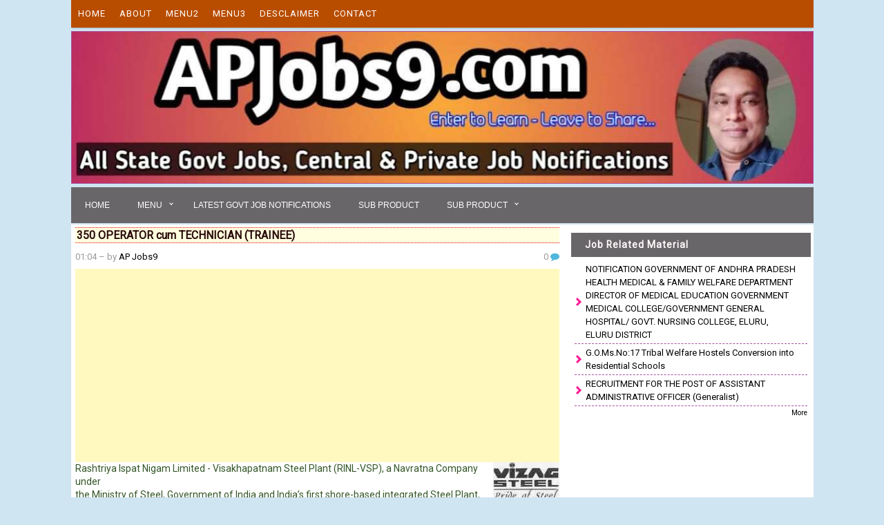

--- FILE ---
content_type: text/html; charset=utf-8
request_url: https://www.google.com/recaptcha/api2/aframe
body_size: 269
content:
<!DOCTYPE HTML><html><head><meta http-equiv="content-type" content="text/html; charset=UTF-8"></head><body><script nonce="CQ_XMdNkUC8DHq1lB30o0g">/** Anti-fraud and anti-abuse applications only. See google.com/recaptcha */ try{var clients={'sodar':'https://pagead2.googlesyndication.com/pagead/sodar?'};window.addEventListener("message",function(a){try{if(a.source===window.parent){var b=JSON.parse(a.data);var c=clients[b['id']];if(c){var d=document.createElement('img');d.src=c+b['params']+'&rc='+(localStorage.getItem("rc::a")?sessionStorage.getItem("rc::b"):"");window.document.body.appendChild(d);sessionStorage.setItem("rc::e",parseInt(sessionStorage.getItem("rc::e")||0)+1);localStorage.setItem("rc::h",'1769497479541');}}}catch(b){}});window.parent.postMessage("_grecaptcha_ready", "*");}catch(b){}</script></body></html>

--- FILE ---
content_type: text/javascript; charset=UTF-8
request_url: https://www.apjobs9.com/feeds/posts/summary/-/State?max-results=6&alt=json-in-script&callback=recentpostslist
body_size: 2148
content:
// API callback
recentpostslist({"version":"1.0","encoding":"UTF-8","feed":{"xmlns":"http://www.w3.org/2005/Atom","xmlns$openSearch":"http://a9.com/-/spec/opensearchrss/1.0/","xmlns$blogger":"http://schemas.google.com/blogger/2008","xmlns$georss":"http://www.georss.org/georss","xmlns$gd":"http://schemas.google.com/g/2005","xmlns$thr":"http://purl.org/syndication/thread/1.0","id":{"$t":"tag:blogger.com,1999:blog-821517954103958383"},"updated":{"$t":"2026-01-26T02:03:42.038-08:00"},"category":[{"term":"Bank"},{"term":"Latest"},{"term":"GovtJobs"},{"term":"Health Depatrment"},{"term":"Army"},{"term":"Govt"},{"term":"Private"},{"term":"SSC"},{"term":"JobMela"},{"term":"Postal"},{"term":"APSSDC"},{"term":"BEd"},{"term":"CentralGovt"},{"term":"PrivateJobs"},{"term":"SBI POs"},{"term":"State"},{"term":"APPSC"},{"term":"DSC"},{"term":"GOs"},{"term":"Health Department"},{"term":"Hospital"},{"term":"Manager"},{"term":"Navy"},{"term":"Nurse"},{"term":"Railway"},{"term":"Railways"},{"term":"Results"},{"term":"Anganwadi"},{"term":"Babk"},{"term":"Bak"},{"term":"Banj"},{"term":"Bankq"},{"term":"DEECet"},{"term":"ECIL"},{"term":"GovtPost"},{"term":"Health"},{"term":"Health Depat"},{"term":"IBPS"},{"term":"Inter"},{"term":"NHAI"},{"term":"NVSRecruitment"},{"term":"Ports"},{"term":"Pr"},{"term":"PrivateJob"},{"term":"Recruitment Drive"},{"term":"SAIL"},{"term":"Software"},{"term":"TeacherJobs"},{"term":"UPSC"}],"title":{"type":"text","$t":"JOB Notifications from RRB Bank Central Govt Postal State Govt Private Jobs"},"subtitle":{"type":"html","$t":"Latest JOB Notifications from RRB Bank Central Govt Postal State Govt Private Jobs"},"link":[{"rel":"http://schemas.google.com/g/2005#feed","type":"application/atom+xml","href":"https:\/\/www.apjobs9.com\/feeds\/posts\/summary"},{"rel":"self","type":"application/atom+xml","href":"https:\/\/www.blogger.com\/feeds\/821517954103958383\/posts\/summary\/-\/State?alt=json-in-script\u0026max-results=6"},{"rel":"alternate","type":"text/html","href":"https:\/\/www.apjobs9.com\/search\/label\/State"},{"rel":"hub","href":"http://pubsubhubbub.appspot.com/"}],"author":[{"name":{"$t":"AP Jobs9"},"uri":{"$t":"http:\/\/www.blogger.com\/profile\/00272456352916777934"},"email":{"$t":"noreply@blogger.com"},"gd$image":{"rel":"http://schemas.google.com/g/2005#thumbnail","width":"16","height":"16","src":"https:\/\/img1.blogblog.com\/img\/b16-rounded.gif"}}],"generator":{"version":"7.00","uri":"http://www.blogger.com","$t":"Blogger"},"openSearch$totalResults":{"$t":"3"},"openSearch$startIndex":{"$t":"1"},"openSearch$itemsPerPage":{"$t":"6"},"entry":[{"id":{"$t":"tag:blogger.com,1999:blog-821517954103958383.post-9078472626223136942"},"published":{"$t":"2023-11-27T18:53:00.001-08:00"},"updated":{"$t":"2023-11-28T08:12:15.898-08:00"},"category":[{"scheme":"http://www.blogger.com/atom/ns#","term":"Bank"},{"scheme":"http://www.blogger.com/atom/ns#","term":"GovtJobs"},{"scheme":"http://www.blogger.com/atom/ns#","term":"Health Department"},{"scheme":"http://www.blogger.com/atom/ns#","term":"Health Depatrment"},{"scheme":"http://www.blogger.com/atom/ns#","term":"Hospital"},{"scheme":"http://www.blogger.com/atom/ns#","term":"State"}],"title":{"type":"text","$t":"NOTIFICATION GOVERNMENT OF ANDHRA PRADESH HEALTH MEDICAL \u0026 FAMILY WELFARE DEPARTMENT DIRECTOR OF MEDICAL EDUCATION GOVERNMENT MEDICAL COLLEGE\/GOVERNMENT GENERAL HOSPITAL\/ GOVT. NURSING COLLEGE, ELURU, ELURU DISTRICT"},"summary":{"type":"text","$t":"వైద్య, ఆరోగ్య మరియు కుటుంబ సంక్షేమ శాఖ పరిధిలోని ప్రభుత్వ వైద్య కళాశాల (GMC, Eluru), ప్రభుత్వ జనరల్ హాస్పిటల్ (GGH, Eluru) మరియు ప్రభుత్వ నర్సింగ్ కళాశాల (GCON, Eluru), CONTRACT » OUTSOURCING దిగువ తెలియపరచిన ఉద్యోగముల ఖాళీలను భర్తీ చేయుటకు అర్హులైన అభ్యర్థుల నుండి దరఖాస్తులను కోరడమైనది.1 ప్రభుత్వ వైద్య కళాశాల, ఏలూరు (GMC, Eluru) పరిధిలో (06 కేటగిరీలలో). 17 జనరల్ హాస్పిటల్, ఏలూరు (GGH, Eluru) "},"link":[{"rel":"replies","type":"application/atom+xml","href":"https:\/\/www.apjobs9.com\/feeds\/9078472626223136942\/comments\/default","title":"Post Comments"},{"rel":"replies","type":"text/html","href":"https:\/\/www.apjobs9.com\/2023\/11\/notification-government-of-andhra.html#comment-form","title":"12 Comments"},{"rel":"edit","type":"application/atom+xml","href":"https:\/\/www.blogger.com\/feeds\/821517954103958383\/posts\/default\/9078472626223136942"},{"rel":"self","type":"application/atom+xml","href":"https:\/\/www.blogger.com\/feeds\/821517954103958383\/posts\/default\/9078472626223136942"},{"rel":"alternate","type":"text/html","href":"https:\/\/www.apjobs9.com\/2023\/11\/notification-government-of-andhra.html","title":"NOTIFICATION GOVERNMENT OF ANDHRA PRADESH HEALTH MEDICAL \u0026 FAMILY WELFARE DEPARTMENT DIRECTOR OF MEDICAL EDUCATION GOVERNMENT MEDICAL COLLEGE\/GOVERNMENT GENERAL HOSPITAL\/ GOVT. NURSING COLLEGE, ELURU, ELURU DISTRICT"}],"author":[{"name":{"$t":"AP Jobs9"},"uri":{"$t":"http:\/\/www.blogger.com\/profile\/00272456352916777934"},"email":{"$t":"noreply@blogger.com"},"gd$image":{"rel":"http://schemas.google.com/g/2005#thumbnail","width":"16","height":"16","src":"https:\/\/img1.blogblog.com\/img\/b16-rounded.gif"}}],"thr$total":{"$t":"12"}},{"id":{"$t":"tag:blogger.com,1999:blog-821517954103958383.post-7609303955112193680"},"published":{"$t":"2016-02-05T10:09:00.001-08:00"},"updated":{"$t":"2018-10-28T06:35:56.083-07:00"},"category":[{"scheme":"http://www.blogger.com/atom/ns#","term":"GOs"},{"scheme":"http://www.blogger.com/atom/ns#","term":"State"}],"title":{"type":"text","$t":"G.O.Ms.No:17 Tribal Welfare Hostels Conversion into Residential Schools"},"summary":{"type":"text","$t":"\n\nGOVERNMENT OF ANDHRA PRADESH\u0026nbsp;\n\n\nABSTRACT\u0026nbsp;\nTribal Welfare Department – Conversion of (50) Tribal Welfare Hostels\ninto Residential Schools and creation of 600 posts (Teaching posts-450,\nNon-Teaching posts-150) in (50) Tribal Welfare Residential Schools in\nNon-Schedule Area in 8 districts during the year 2015-16 under Tribal\nSub Plan 2015-16 to improve quality of education among ST "},"link":[{"rel":"replies","type":"application/atom+xml","href":"https:\/\/www.apjobs9.com\/feeds\/7609303955112193680\/comments\/default","title":"Post Comments"},{"rel":"replies","type":"text/html","href":"https:\/\/www.apjobs9.com\/2016\/02\/gomsno17-tribal-welfare-hostels.html#comment-form","title":"32 Comments"},{"rel":"edit","type":"application/atom+xml","href":"https:\/\/www.blogger.com\/feeds\/821517954103958383\/posts\/default\/7609303955112193680"},{"rel":"self","type":"application/atom+xml","href":"https:\/\/www.blogger.com\/feeds\/821517954103958383\/posts\/default\/7609303955112193680"},{"rel":"alternate","type":"text/html","href":"https:\/\/www.apjobs9.com\/2016\/02\/gomsno17-tribal-welfare-hostels.html","title":"G.O.Ms.No:17 Tribal Welfare Hostels Conversion into Residential Schools"}],"author":[{"name":{"$t":"AP Jobs9"},"uri":{"$t":"http:\/\/www.blogger.com\/profile\/00272456352916777934"},"email":{"$t":"noreply@blogger.com"},"gd$image":{"rel":"http://schemas.google.com/g/2005#thumbnail","width":"16","height":"16","src":"https:\/\/img1.blogblog.com\/img\/b16-rounded.gif"}}],"thr$total":{"$t":"32"}},{"id":{"$t":"tag:blogger.com,1999:blog-821517954103958383.post-7530984849055701097"},"published":{"$t":"2015-12-17T00:47:00.001-08:00"},"updated":{"$t":"2018-10-28T06:36:15.178-07:00"},"category":[{"scheme":"http://www.blogger.com/atom/ns#","term":"State"}],"title":{"type":"text","$t":"RECRUITMENT FOR THE POST OF ASSISTANT ADMINISTRATIVE OFFICER (Generalist)"},"summary":{"type":"text","$t":"\nLife Insurance Corporation of India (LIC) invites Online Applications from eligible Indian Citizens for\nappointment to the post of Assistant Administrative Officer (Generalist). Candidates are requested to apply\nOn-Line only. No other means\/mode of application will be accepted\n\nTOTAL NO.OF VACANCIES: 700\n\nPersons with Disabilities:\n\n(i)Only the Orthopedically Handicapped (OH) and Visually "},"link":[{"rel":"replies","type":"application/atom+xml","href":"https:\/\/www.apjobs9.com\/feeds\/7530984849055701097\/comments\/default","title":"Post Comments"},{"rel":"replies","type":"text/html","href":"https:\/\/www.apjobs9.com\/2015\/12\/recruitment-for-post-of-assistant.html#comment-form","title":"12 Comments"},{"rel":"edit","type":"application/atom+xml","href":"https:\/\/www.blogger.com\/feeds\/821517954103958383\/posts\/default\/7530984849055701097"},{"rel":"self","type":"application/atom+xml","href":"https:\/\/www.blogger.com\/feeds\/821517954103958383\/posts\/default\/7530984849055701097"},{"rel":"alternate","type":"text/html","href":"https:\/\/www.apjobs9.com\/2015\/12\/recruitment-for-post-of-assistant.html","title":"RECRUITMENT FOR THE POST OF ASSISTANT ADMINISTRATIVE OFFICER (Generalist)"}],"author":[{"name":{"$t":"AP Jobs9"},"uri":{"$t":"http:\/\/www.blogger.com\/profile\/00272456352916777934"},"email":{"$t":"noreply@blogger.com"},"gd$image":{"rel":"http://schemas.google.com/g/2005#thumbnail","width":"16","height":"16","src":"https:\/\/img1.blogblog.com\/img\/b16-rounded.gif"}}],"thr$total":{"$t":"12"}}]}});

--- FILE ---
content_type: text/javascript; charset=UTF-8
request_url: https://www.apjobs9.com/feeds/posts/summary/-/Bank?max-results=6&alt=json-in-script&callback=recentpostslist
body_size: 3473
content:
// API callback
recentpostslist({"version":"1.0","encoding":"UTF-8","feed":{"xmlns":"http://www.w3.org/2005/Atom","xmlns$openSearch":"http://a9.com/-/spec/opensearchrss/1.0/","xmlns$blogger":"http://schemas.google.com/blogger/2008","xmlns$georss":"http://www.georss.org/georss","xmlns$gd":"http://schemas.google.com/g/2005","xmlns$thr":"http://purl.org/syndication/thread/1.0","id":{"$t":"tag:blogger.com,1999:blog-821517954103958383"},"updated":{"$t":"2026-01-26T02:03:42.038-08:00"},"category":[{"term":"Bank"},{"term":"Latest"},{"term":"GovtJobs"},{"term":"Health Depatrment"},{"term":"Army"},{"term":"Govt"},{"term":"Private"},{"term":"SSC"},{"term":"JobMela"},{"term":"Postal"},{"term":"APSSDC"},{"term":"BEd"},{"term":"CentralGovt"},{"term":"PrivateJobs"},{"term":"SBI POs"},{"term":"State"},{"term":"APPSC"},{"term":"DSC"},{"term":"GOs"},{"term":"Health Department"},{"term":"Hospital"},{"term":"Manager"},{"term":"Navy"},{"term":"Nurse"},{"term":"Railway"},{"term":"Railways"},{"term":"Results"},{"term":"Anganwadi"},{"term":"Babk"},{"term":"Bak"},{"term":"Banj"},{"term":"Bankq"},{"term":"DEECet"},{"term":"ECIL"},{"term":"GovtPost"},{"term":"Health"},{"term":"Health Depat"},{"term":"IBPS"},{"term":"Inter"},{"term":"NHAI"},{"term":"NVSRecruitment"},{"term":"Ports"},{"term":"Pr"},{"term":"PrivateJob"},{"term":"Recruitment Drive"},{"term":"SAIL"},{"term":"Software"},{"term":"TeacherJobs"},{"term":"UPSC"}],"title":{"type":"text","$t":"JOB Notifications from RRB Bank Central Govt Postal State Govt Private Jobs"},"subtitle":{"type":"html","$t":"Latest JOB Notifications from RRB Bank Central Govt Postal State Govt Private Jobs"},"link":[{"rel":"http://schemas.google.com/g/2005#feed","type":"application/atom+xml","href":"https:\/\/www.apjobs9.com\/feeds\/posts\/summary"},{"rel":"self","type":"application/atom+xml","href":"https:\/\/www.blogger.com\/feeds\/821517954103958383\/posts\/summary\/-\/Bank?alt=json-in-script\u0026max-results=6"},{"rel":"alternate","type":"text/html","href":"https:\/\/www.apjobs9.com\/search\/label\/Bank"},{"rel":"hub","href":"http://pubsubhubbub.appspot.com/"},{"rel":"next","type":"application/atom+xml","href":"https:\/\/www.blogger.com\/feeds\/821517954103958383\/posts\/summary\/-\/Bank\/-\/Bank?alt=json-in-script\u0026start-index=7\u0026max-results=6"}],"author":[{"name":{"$t":"AP Jobs9"},"uri":{"$t":"http:\/\/www.blogger.com\/profile\/00272456352916777934"},"email":{"$t":"noreply@blogger.com"},"gd$image":{"rel":"http://schemas.google.com/g/2005#thumbnail","width":"16","height":"16","src":"https:\/\/img1.blogblog.com\/img\/b16-rounded.gif"}}],"generator":{"version":"7.00","uri":"http://www.blogger.com","$t":"Blogger"},"openSearch$totalResults":{"$t":"2547"},"openSearch$startIndex":{"$t":"1"},"openSearch$itemsPerPage":{"$t":"6"},"entry":[{"id":{"$t":"tag:blogger.com,1999:blog-821517954103958383.post-55619528117152827"},"published":{"$t":"2024-10-05T08:54:00.001-07:00"},"updated":{"$t":"2024-10-05T08:54:34.477-07:00"},"category":[{"scheme":"http://www.blogger.com/atom/ns#","term":"Bank"}],"title":{"type":"text","$t":"AP TET 2024: Answer Key for Day 1 exam to be OUT today at aptet.apcfss.in; Check 5-steps to download here"},"summary":{"type":"text","$t":"AP TET Answer Key 2024: The School Education Department, Andhra Pradesh is set to release the Andhra Pradesh Teacher Eligibility Test (AP TET) 2024 answer keys from today, October 4.Candidates who appeared for the exam can download the AP TET Day 1 answer keys from the official website, aptet.apcfss.in, after it is released. The AP TET Answer Key will be released the day after each exam, "},"link":[{"rel":"replies","type":"application/atom+xml","href":"https:\/\/www.apjobs9.com\/feeds\/55619528117152827\/comments\/default","title":"Post Comments"},{"rel":"replies","type":"text/html","href":"https:\/\/www.apjobs9.com\/2024\/10\/ap-tet-2024-answer-key-for-day-1-exam.html#comment-form","title":"0 Comments"},{"rel":"edit","type":"application/atom+xml","href":"https:\/\/www.blogger.com\/feeds\/821517954103958383\/posts\/default\/55619528117152827"},{"rel":"self","type":"application/atom+xml","href":"https:\/\/www.blogger.com\/feeds\/821517954103958383\/posts\/default\/55619528117152827"},{"rel":"alternate","type":"text/html","href":"https:\/\/www.apjobs9.com\/2024\/10\/ap-tet-2024-answer-key-for-day-1-exam.html","title":"AP TET 2024: Answer Key for Day 1 exam to be OUT today at aptet.apcfss.in; Check 5-steps to download here"}],"author":[{"name":{"$t":"AP Jobs9"},"uri":{"$t":"http:\/\/www.blogger.com\/profile\/00272456352916777934"},"email":{"$t":"noreply@blogger.com"},"gd$image":{"rel":"http://schemas.google.com/g/2005#thumbnail","width":"16","height":"16","src":"https:\/\/img1.blogblog.com\/img\/b16-rounded.gif"}}],"thr$total":{"$t":"0"}},{"id":{"$t":"tag:blogger.com,1999:blog-821517954103958383.post-2319894353074090040"},"published":{"$t":"2024-10-02T07:18:00.001-07:00"},"updated":{"$t":"2024-10-02T07:54:11.631-07:00"},"category":[{"scheme":"http://www.blogger.com/atom/ns#","term":"Bank"}],"title":{"type":"text","$t":"AP TET 2024 |  AP ఉపాధ్యాయ అర్హత పరీక్ష జూలై-2024 అభ్యర్థులకు సూచనలు"},"summary":{"type":"text","$t":"ఆంధ్రప్రదేశ్ ఉపాధ్యాయ అర్హత పరీక్ష జూలై-2024 అభ్యర్థులకు సూచనలుఆంధ్రప్రదేశ్ ఉపాధ్యాయ అర్హత పరీక్ష 03-10-2024 నుండి 21-10-20-24 వరకు ప్రతిరోజు రెండు సెషన్లలో జరుగుతుంది.మొదటి సెషన్ ఉదయం 9 గంటల 30 నిమిషాల నుండి 12 గంటల వరకు జరుగుతుంది. రెండవ సెషన్ మధ్యాహ్నం 2 గంటల 30 నిమిషాల నుండి 5 గంటల వరకు జరుగుతుంది.ఇంతవరకు హాల్టికెట్ లు డౌన్లోడ్ చేసుకొని అభ్యర్థులు సత్వరమే తమ హాల్ టిక్కెట్లను http:\/\/"},"link":[{"rel":"replies","type":"application/atom+xml","href":"https:\/\/www.apjobs9.com\/feeds\/2319894353074090040\/comments\/default","title":"Post Comments"},{"rel":"replies","type":"text/html","href":"https:\/\/www.apjobs9.com\/2024\/10\/ap-tet-2024-ap-2024.html#comment-form","title":"0 Comments"},{"rel":"edit","type":"application/atom+xml","href":"https:\/\/www.blogger.com\/feeds\/821517954103958383\/posts\/default\/2319894353074090040"},{"rel":"self","type":"application/atom+xml","href":"https:\/\/www.blogger.com\/feeds\/821517954103958383\/posts\/default\/2319894353074090040"},{"rel":"alternate","type":"text/html","href":"https:\/\/www.apjobs9.com\/2024\/10\/ap-tet-2024-ap-2024.html","title":"AP TET 2024 |  AP ఉపాధ్యాయ అర్హత పరీక్ష జూలై-2024 అభ్యర్థులకు సూచనలు"}],"author":[{"name":{"$t":"AP Jobs9"},"uri":{"$t":"http:\/\/www.blogger.com\/profile\/00272456352916777934"},"email":{"$t":"noreply@blogger.com"},"gd$image":{"rel":"http://schemas.google.com/g/2005#thumbnail","width":"16","height":"16","src":"https:\/\/img1.blogblog.com\/img\/b16-rounded.gif"}}],"thr$total":{"$t":"0"}},{"id":{"$t":"tag:blogger.com,1999:blog-821517954103958383.post-3282007354271917806"},"published":{"$t":"2024-10-01T16:51:00.001-07:00"},"updated":{"$t":"2024-10-01T16:55:54.555-07:00"},"category":[{"scheme":"http://www.blogger.com/atom/ns#","term":"Bank"}],"title":{"type":"text","$t":"WDCW: ఏలూరు జిల్లాలో ప్రొటెక్షన్ ఆఫీసర్, ఎడ్యుకేటర్ పోస్టులు"},"summary":{"type":"text","$t":"WDCW: ఏలూరు జిల్లాలో ప్రొటెక్షన్ ఆఫీసర్, ఎడ్యుకేటర్ పోస్టులుఏలూరులోని జిల్లా మహిళా శిశు సంక్షేమ, సాధికారత అధికారి కార్యాలయం- ఒప్పంద ప్రాతిపదికన ఏలూరు జిల్లాలో కింది పోస్టుల భర్తీకి దరఖాస్తులను ఆహ్వానిస్తోంది. అర్హులైన మహిళా అభ్యర్థులు అక్టోబర్ 8వ తేదీలోగా ఆన్లైన్లో దరఖాస్తు చేసుకోవాలి.ఖాళీల వివరాలు...1. ప్రొటెక్షన్ ఆఫీసర్ (నాన్-ఇన్స్టిట్యూషనల్ కేర్)2. సోషల్ వర్కర్ కమ్ ఎర్లీ చైల్డ్ హుడ్ "},"link":[{"rel":"replies","type":"application/atom+xml","href":"https:\/\/www.apjobs9.com\/feeds\/3282007354271917806\/comments\/default","title":"Post Comments"},{"rel":"replies","type":"text/html","href":"https:\/\/www.apjobs9.com\/2024\/10\/wdcw.html#comment-form","title":"0 Comments"},{"rel":"edit","type":"application/atom+xml","href":"https:\/\/www.blogger.com\/feeds\/821517954103958383\/posts\/default\/3282007354271917806"},{"rel":"self","type":"application/atom+xml","href":"https:\/\/www.blogger.com\/feeds\/821517954103958383\/posts\/default\/3282007354271917806"},{"rel":"alternate","type":"text/html","href":"https:\/\/www.apjobs9.com\/2024\/10\/wdcw.html","title":"WDCW: ఏలూరు జిల్లాలో ప్రొటెక్షన్ ఆఫీసర్, ఎడ్యుకేటర్ పోస్టులు"}],"author":[{"name":{"$t":"AP Jobs9"},"uri":{"$t":"http:\/\/www.blogger.com\/profile\/00272456352916777934"},"email":{"$t":"noreply@blogger.com"},"gd$image":{"rel":"http://schemas.google.com/g/2005#thumbnail","width":"16","height":"16","src":"https:\/\/img1.blogblog.com\/img\/b16-rounded.gif"}}],"thr$total":{"$t":"0"}},{"id":{"$t":"tag:blogger.com,1999:blog-821517954103958383.post-5436459671074229942"},"published":{"$t":"2024-09-30T09:28:00.000-07:00"},"updated":{"$t":"2024-09-30T09:28:38.745-07:00"},"category":[{"scheme":"http://www.blogger.com/atom/ns#","term":"Bank"}],"title":{"type":"text","$t":"Jobs at Children Home : చిల్డ్రన్‌ హోమ్‌లో అవుట్‌ సోర్సింగ్‌ ప్రాతిపదికన వివిధ ఉద్యోగాలు"},"summary":{"type":"text","$t":"అనంతపురం జిల్లాలోని మహిళా శిశు సంక్షేమ శాఖ నందు అంతర్భాగంగా నడుపబడుతున్న బాల సదనం (చిల్డ్రెన్ హోం), అనంతపురం నందు ఈ క్రింద తెలిపిన ఖాళీగా ఉన్న ఉద్యోగాలను కాంట్రాక్టు, పొరుగు సేవలు \u0026amp; పార్ట్ టైం ప్రాతిపదికన భర్తీ చేయుటకు జిల్లా కలెక్టర్, అనంతపురం వారు ఉత్తర్వులు జారీ చేయడమైనది. ఉద్యోగ ఖాళీల వివరములు:\u0026nbsp;భర్తీ చేయబోయే పోస్టులు;» మొత్తం పోస్టుల సంఖ్య: 07» పోస్టుల వివరాలు: స్టోర్‌ కీపర్‌ కమ్‌ "},"link":[{"rel":"replies","type":"application/atom+xml","href":"https:\/\/www.apjobs9.com\/feeds\/5436459671074229942\/comments\/default","title":"Post Comments"},{"rel":"replies","type":"text/html","href":"https:\/\/www.apjobs9.com\/2024\/09\/jobs-at-children-home.html#comment-form","title":"0 Comments"},{"rel":"edit","type":"application/atom+xml","href":"https:\/\/www.blogger.com\/feeds\/821517954103958383\/posts\/default\/5436459671074229942"},{"rel":"self","type":"application/atom+xml","href":"https:\/\/www.blogger.com\/feeds\/821517954103958383\/posts\/default\/5436459671074229942"},{"rel":"alternate","type":"text/html","href":"https:\/\/www.apjobs9.com\/2024\/09\/jobs-at-children-home.html","title":"Jobs at Children Home : చిల్డ్రన్‌ హోమ్‌లో అవుట్‌ సోర్సింగ్‌ ప్రాతిపదికన వివిధ ఉద్యోగాలు"}],"author":[{"name":{"$t":"AP Jobs9"},"uri":{"$t":"http:\/\/www.blogger.com\/profile\/00272456352916777934"},"email":{"$t":"noreply@blogger.com"},"gd$image":{"rel":"http://schemas.google.com/g/2005#thumbnail","width":"16","height":"16","src":"https:\/\/img1.blogblog.com\/img\/b16-rounded.gif"}}],"thr$total":{"$t":"0"}},{"id":{"$t":"tag:blogger.com,1999:blog-821517954103958383.post-3328720194414657028"},"published":{"$t":"2024-09-30T09:18:00.001-07:00"},"updated":{"$t":"2024-09-30T09:19:29.083-07:00"},"category":[{"scheme":"http://www.blogger.com/atom/ns#","term":"Bank"}],"title":{"type":"text","$t":"KGBVS Filling up of teaching and Non-teaching posts establishment control room in Districts to guide the candidates on technical problems while submitting the applications"},"summary":{"type":"text","$t":"KGBVS Filling up of teaching and Non-teaching posts in Kasturba Gandhi Balika Vidyalayas in the State establishment control room in Districts to guide the candidates on technical problems while submitting the applications.Rc. No: 5-21021\/44\/2024-IED \u0026amp; KGBV-SSARef:\u0026nbsp;1.Merno. No. 1273649\/Prog.II\/A2\/2019, dated: 16.09.20242. Recruitment Notification No. 01\/KGBV\/APSS\/2024, dated: 23.09.20243."},"link":[{"rel":"replies","type":"application/atom+xml","href":"https:\/\/www.apjobs9.com\/feeds\/3328720194414657028\/comments\/default","title":"Post Comments"},{"rel":"replies","type":"text/html","href":"https:\/\/www.apjobs9.com\/2024\/09\/kgbvs-filling-up-of-teaching-and-non.html#comment-form","title":"0 Comments"},{"rel":"edit","type":"application/atom+xml","href":"https:\/\/www.blogger.com\/feeds\/821517954103958383\/posts\/default\/3328720194414657028"},{"rel":"self","type":"application/atom+xml","href":"https:\/\/www.blogger.com\/feeds\/821517954103958383\/posts\/default\/3328720194414657028"},{"rel":"alternate","type":"text/html","href":"https:\/\/www.apjobs9.com\/2024\/09\/kgbvs-filling-up-of-teaching-and-non.html","title":"KGBVS Filling up of teaching and Non-teaching posts establishment control room in Districts to guide the candidates on technical problems while submitting the applications"}],"author":[{"name":{"$t":"AP Jobs9"},"uri":{"$t":"http:\/\/www.blogger.com\/profile\/00272456352916777934"},"email":{"$t":"noreply@blogger.com"},"gd$image":{"rel":"http://schemas.google.com/g/2005#thumbnail","width":"16","height":"16","src":"https:\/\/img1.blogblog.com\/img\/b16-rounded.gif"}}],"thr$total":{"$t":"0"}},{"id":{"$t":"tag:blogger.com,1999:blog-821517954103958383.post-3374388879838186617"},"published":{"$t":"2024-09-29T09:39:00.000-07:00"},"updated":{"$t":"2024-09-29T09:39:44.876-07:00"},"category":[{"scheme":"http://www.blogger.com/atom/ns#","term":"Bank"}],"title":{"type":"text","$t":"AP KGBV Teaching and Non Teaching Recruitment Notification 2024"},"summary":{"type":"text","$t":"Kgbv teacher recruitment 2024 Kgbv recruitment 2024 notification Kgbv recruitment 2024 official website Kgbv recruitment 2024 apply online KGBV Merit list 2024 KGBV Schools list in AP1. The Samagra Shiksha, Department of School Education is inviting Online applications for the posts of principal, PGTS, CRTS, PETS, accountant in type -III KGBVs, warden and part time teachers in type -IV KGBVs from"},"link":[{"rel":"replies","type":"application/atom+xml","href":"https:\/\/www.apjobs9.com\/feeds\/3374388879838186617\/comments\/default","title":"Post Comments"},{"rel":"replies","type":"text/html","href":"https:\/\/www.apjobs9.com\/2024\/09\/ap-kgbv-teaching-and-non-teaching.html#comment-form","title":"0 Comments"},{"rel":"edit","type":"application/atom+xml","href":"https:\/\/www.blogger.com\/feeds\/821517954103958383\/posts\/default\/3374388879838186617"},{"rel":"self","type":"application/atom+xml","href":"https:\/\/www.blogger.com\/feeds\/821517954103958383\/posts\/default\/3374388879838186617"},{"rel":"alternate","type":"text/html","href":"https:\/\/www.apjobs9.com\/2024\/09\/ap-kgbv-teaching-and-non-teaching.html","title":"AP KGBV Teaching and Non Teaching Recruitment Notification 2024"}],"author":[{"name":{"$t":"AP Jobs9"},"uri":{"$t":"http:\/\/www.blogger.com\/profile\/00272456352916777934"},"email":{"$t":"noreply@blogger.com"},"gd$image":{"rel":"http://schemas.google.com/g/2005#thumbnail","width":"16","height":"16","src":"https:\/\/img1.blogblog.com\/img\/b16-rounded.gif"}}],"media$thumbnail":{"xmlns$media":"http://search.yahoo.com/mrss/","url":"https:\/\/blogger.googleusercontent.com\/img\/a\/AVvXsEj16oO5l5S0XaQpDwneFetojcPEKJa6ZBli1cSxealCSPtpPWr50DT7SSLuYm_idpmojN0WHnW4byGX-ytT0mroQ_2tVmcN5na7JtcVZ7juTteZszyby2VBeqx11UZNBX3MStS7MkEbgOPbO9dGSzUDXnj8AUMlf20G5nIB-sAEd-nQh3woEne25OpXkkE=s72-c","height":"72","width":"72"},"thr$total":{"$t":"0"}}]}});

--- FILE ---
content_type: text/javascript; charset=UTF-8
request_url: https://www.apjobs9.com/feeds/posts/summary/-/GOs?max-results=6&alt=json-in-script&callback=recentpostslist
body_size: 1673
content:
// API callback
recentpostslist({"version":"1.0","encoding":"UTF-8","feed":{"xmlns":"http://www.w3.org/2005/Atom","xmlns$openSearch":"http://a9.com/-/spec/opensearchrss/1.0/","xmlns$blogger":"http://schemas.google.com/blogger/2008","xmlns$georss":"http://www.georss.org/georss","xmlns$gd":"http://schemas.google.com/g/2005","xmlns$thr":"http://purl.org/syndication/thread/1.0","id":{"$t":"tag:blogger.com,1999:blog-821517954103958383"},"updated":{"$t":"2026-01-26T02:03:42.038-08:00"},"category":[{"term":"Bank"},{"term":"Latest"},{"term":"GovtJobs"},{"term":"Health Depatrment"},{"term":"Army"},{"term":"Govt"},{"term":"Private"},{"term":"SSC"},{"term":"JobMela"},{"term":"Postal"},{"term":"APSSDC"},{"term":"BEd"},{"term":"CentralGovt"},{"term":"PrivateJobs"},{"term":"SBI POs"},{"term":"State"},{"term":"APPSC"},{"term":"DSC"},{"term":"GOs"},{"term":"Health Department"},{"term":"Hospital"},{"term":"Manager"},{"term":"Navy"},{"term":"Nurse"},{"term":"Railway"},{"term":"Railways"},{"term":"Results"},{"term":"Anganwadi"},{"term":"Babk"},{"term":"Bak"},{"term":"Banj"},{"term":"Bankq"},{"term":"DEECet"},{"term":"ECIL"},{"term":"GovtPost"},{"term":"Health"},{"term":"Health Depat"},{"term":"IBPS"},{"term":"Inter"},{"term":"NHAI"},{"term":"NVSRecruitment"},{"term":"Ports"},{"term":"Pr"},{"term":"PrivateJob"},{"term":"Recruitment Drive"},{"term":"SAIL"},{"term":"Software"},{"term":"TeacherJobs"},{"term":"UPSC"}],"title":{"type":"text","$t":"JOB Notifications from RRB Bank Central Govt Postal State Govt Private Jobs"},"subtitle":{"type":"html","$t":"Latest JOB Notifications from RRB Bank Central Govt Postal State Govt Private Jobs"},"link":[{"rel":"http://schemas.google.com/g/2005#feed","type":"application/atom+xml","href":"https:\/\/www.apjobs9.com\/feeds\/posts\/summary"},{"rel":"self","type":"application/atom+xml","href":"https:\/\/www.blogger.com\/feeds\/821517954103958383\/posts\/summary\/-\/GOs?alt=json-in-script\u0026max-results=6"},{"rel":"alternate","type":"text/html","href":"https:\/\/www.apjobs9.com\/search\/label\/GOs"},{"rel":"hub","href":"http://pubsubhubbub.appspot.com/"}],"author":[{"name":{"$t":"AP Jobs9"},"uri":{"$t":"http:\/\/www.blogger.com\/profile\/00272456352916777934"},"email":{"$t":"noreply@blogger.com"},"gd$image":{"rel":"http://schemas.google.com/g/2005#thumbnail","width":"16","height":"16","src":"https:\/\/img1.blogblog.com\/img\/b16-rounded.gif"}}],"generator":{"version":"7.00","uri":"http://www.blogger.com","$t":"Blogger"},"openSearch$totalResults":{"$t":"2"},"openSearch$startIndex":{"$t":"1"},"openSearch$itemsPerPage":{"$t":"6"},"entry":[{"id":{"$t":"tag:blogger.com,1999:blog-821517954103958383.post-3800191009250932637"},"published":{"$t":"2019-07-29T08:07:00.000-07:00"},"updated":{"$t":"2019-07-29T08:07:06.034-07:00"},"category":[{"scheme":"http://www.blogger.com/atom/ns#","term":"Bank"},{"scheme":"http://www.blogger.com/atom/ns#","term":"GOs"},{"scheme":"http://www.blogger.com/atom/ns#","term":"Latest"}],"title":{"type":"text","$t":"ప్రతి సంవత్సరం సీపీయస్_ _ఉద్యోగి ప్రాన్ ఖాతా నుండి_ NPS Trust కు అడ్మినిస్ట్రేటివ్ _చార్జెస్ 0.005% వసూలు...._ ఇది 01.08.2019 నుండి వర్తింపు."},"summary":{"type":"text","$t":"\nప్రతి సంవత్సరం సీపీయస్_ _ఉద్యోగి ప్రాన్ ఖాతా నుండి_ NPS Trust కు అడ్మినిస్ట్రేటివ్ _చార్జెస్ 0.005% వసూలు...._ది 01.08.2019 నుండి వర్తింపు\n\n\n\n\n"},"link":[{"rel":"replies","type":"application/atom+xml","href":"https:\/\/www.apjobs9.com\/feeds\/3800191009250932637\/comments\/default","title":"Post Comments"},{"rel":"replies","type":"text/html","href":"https:\/\/www.apjobs9.com\/2019\/07\/nps-trust-0005-01082019.html#comment-form","title":"0 Comments"},{"rel":"edit","type":"application/atom+xml","href":"https:\/\/www.blogger.com\/feeds\/821517954103958383\/posts\/default\/3800191009250932637"},{"rel":"self","type":"application/atom+xml","href":"https:\/\/www.blogger.com\/feeds\/821517954103958383\/posts\/default\/3800191009250932637"},{"rel":"alternate","type":"text/html","href":"https:\/\/www.apjobs9.com\/2019\/07\/nps-trust-0005-01082019.html","title":"ప్రతి సంవత్సరం సీపీయస్_ _ఉద్యోగి ప్రాన్ ఖాతా నుండి_ NPS Trust కు అడ్మినిస్ట్రేటివ్ _చార్జెస్ 0.005% వసూలు...._ ఇది 01.08.2019 నుండి వర్తింపు."}],"author":[{"name":{"$t":"AP Jobs9"},"uri":{"$t":"http:\/\/www.blogger.com\/profile\/00272456352916777934"},"email":{"$t":"noreply@blogger.com"},"gd$image":{"rel":"http://schemas.google.com/g/2005#thumbnail","width":"16","height":"16","src":"https:\/\/img1.blogblog.com\/img\/b16-rounded.gif"}}],"media$thumbnail":{"xmlns$media":"http://search.yahoo.com/mrss/","url":"https:\/\/blogger.googleusercontent.com\/img\/b\/R29vZ2xl\/AVvXsEi0E1qrqVquheBFcq3qabCPJ5HOtSCNrmepSngZjDB-DURuQtQQ42e8UK-KmCC6X5qBmWTOkY_tG9sJAlUHTzRMlOI5VhvZfly5baqKbzHXk-bWf-hcwtFFomUFRbV0TUKf_cPAqHgl9x0\/s72-c\/IMG-20190729-WA0020.jpg","height":"72","width":"72"},"thr$total":{"$t":"0"}},{"id":{"$t":"tag:blogger.com,1999:blog-821517954103958383.post-7609303955112193680"},"published":{"$t":"2016-02-05T10:09:00.001-08:00"},"updated":{"$t":"2018-10-28T06:35:56.083-07:00"},"category":[{"scheme":"http://www.blogger.com/atom/ns#","term":"GOs"},{"scheme":"http://www.blogger.com/atom/ns#","term":"State"}],"title":{"type":"text","$t":"G.O.Ms.No:17 Tribal Welfare Hostels Conversion into Residential Schools"},"summary":{"type":"text","$t":"\n\nGOVERNMENT OF ANDHRA PRADESH\u0026nbsp;\n\n\nABSTRACT\u0026nbsp;\nTribal Welfare Department – Conversion of (50) Tribal Welfare Hostels\ninto Residential Schools and creation of 600 posts (Teaching posts-450,\nNon-Teaching posts-150) in (50) Tribal Welfare Residential Schools in\nNon-Schedule Area in 8 districts during the year 2015-16 under Tribal\nSub Plan 2015-16 to improve quality of education among ST "},"link":[{"rel":"replies","type":"application/atom+xml","href":"https:\/\/www.apjobs9.com\/feeds\/7609303955112193680\/comments\/default","title":"Post Comments"},{"rel":"replies","type":"text/html","href":"https:\/\/www.apjobs9.com\/2016\/02\/gomsno17-tribal-welfare-hostels.html#comment-form","title":"32 Comments"},{"rel":"edit","type":"application/atom+xml","href":"https:\/\/www.blogger.com\/feeds\/821517954103958383\/posts\/default\/7609303955112193680"},{"rel":"self","type":"application/atom+xml","href":"https:\/\/www.blogger.com\/feeds\/821517954103958383\/posts\/default\/7609303955112193680"},{"rel":"alternate","type":"text/html","href":"https:\/\/www.apjobs9.com\/2016\/02\/gomsno17-tribal-welfare-hostels.html","title":"G.O.Ms.No:17 Tribal Welfare Hostels Conversion into Residential Schools"}],"author":[{"name":{"$t":"AP Jobs9"},"uri":{"$t":"http:\/\/www.blogger.com\/profile\/00272456352916777934"},"email":{"$t":"noreply@blogger.com"},"gd$image":{"rel":"http://schemas.google.com/g/2005#thumbnail","width":"16","height":"16","src":"https:\/\/img1.blogblog.com\/img\/b16-rounded.gif"}}],"thr$total":{"$t":"32"}}]}});